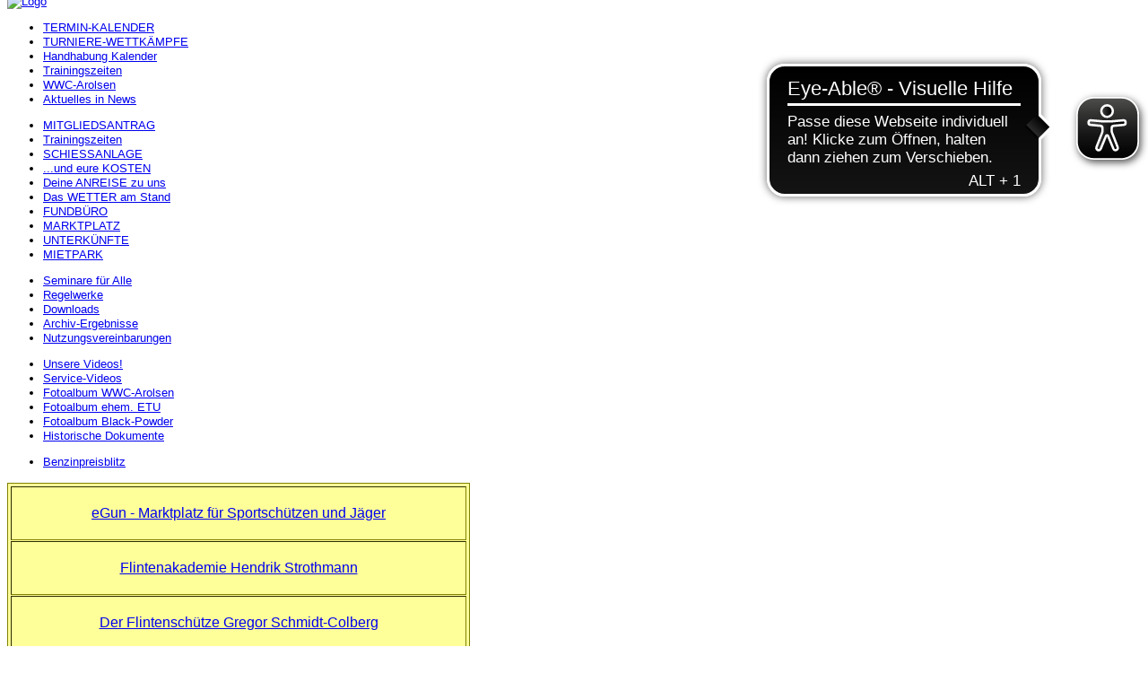

--- FILE ---
content_type: text/html; charset=utf-8
request_url: https://wwc-arolsen.de/index.php/wichtig-oder-interessant
body_size: 3873
content:
<?xml version="1.0" encoding="utf-8"?><!DOCTYPE html PUBLIC "-//W3C//DTD XHTML 1.0 Transitional//EN" "http://www.w3.org/TR/xhtml1/DTD/xhtml1-transitional.dtd">
<html xmlns="http://www.w3.org/1999/xhtml" xml:lang="de-de" lang="de-de" >
<head>
	<meta name="designer" content="Juergen Koller - http://www.lernvid.com" />
<meta name="licence" content="Creative Commons 3.0" />
<link href="/templates/allrounder-3/favicon.ico" rel="shortcut icon" type="image/x-icon" />


<!--- ADD CSS Files -->

	<link href="/templates/allrounder-3/css/css_compress.php" rel="stylesheet" type="text/css" media="all" />
	<link href="/templates/allrounder-3/css/lvdropdown.css" rel="stylesheet" type="text/css" media="all" />
	


<!--- Older Browser CSS -->
<!--[if IE 7]>
	<link href="/templates/allrounder-3/css/ie7.css" rel="stylesheet" type="text/css" media="all" />
<![endif]-->

<!--- ADD JavaScript Files -->

	<script type="text/javascript" src="/templates/allrounder-3/js/js_compress.php"></script>
<script async src="https://cdn.eye-able.com/configs/wwc-arolsen.de.js"></script>
<script async src="https://cdn.eye-able.com/public/js/eyeAble.js"></script>

<!-- Layout parameters -->
	<style type="text/css">

	/* Template layout parameters */
	

	#wrapper {
		margin-top:-14px;
	}
	#foot_container {
		margin-bottom:0px;
	}
	#topmenu ul.menu, #topmenu ul.menu li a, #topmenu ul.menu li span.separator {
		background-image: url('/templates/allrounder-3/images/dropdown-smooth.png');
	}
	#topmenu ul.menu li.parent a, #topmenu ul.menu li.parent span.separator {
		background-image: url('/templates/allrounder-3/images/menu-parent-smooth.png');
	}
	#topmenu ul.menu li.parent a:hover, #topmenu ul.menu li.parent span.separator:hover, 
	#topmenu ul.menu li#current.parent a, #topmenu ul.menu li#current.parent span.separator {
		background-image: url('/templates/allrounder-3/images/menu-parent-hover-smooth.png');
	}
			.page-header h2, h2.item-title {
			background-image: url('/images/layout/wwc-klein.jpg');
		}
			
</style>
<!-- Define fonts -->
	<style type="text/css">

	/* Template fonts */
	
	body {
		font-size:13px;

					font-family:Arial, Helvetica, Sans-Serif;
						line-height:1.3em;
	}

</style>
<!-- ADD own template colors -->

<!-- ADD own dropdown-menu colors -->

	<style type="text/css">

	/* Ribbons off */
	
	#header, #footer, #wrapper #leftcol h3.moduleh3, #wrapper #rightcol h3.moduleh3 {
		margin:0;
	}
	#header {
		padding:0;
}
	.heckl, .heckr, .feckl, .feckr, .h3eckl, .h3eckr {  
		display:none;
	}

</style>



<!-- math the width of the 3 columns -->
<style type="text/css">
	#leftcol {width: 20%;}
	#rightcol {width: 20%;}
	#content_outmiddle {width: 58%;}
	#content_outright {width: 79%;}
	#content_outleft {width: 79%;}
</style>

	<meta charset="utf-8">
	<meta name="description" content="OLYMPISCH TRAP - DOPPELTRAP - SKEET - JAGD-PARCOURS - JAGD-SIMULATION - ROLLHASEN - SPORTING - Jagdlich TRAP und SKEET - Diziplinen der ATA - CPSA - SPI - STEIN">
	<meta name="generator" content="Joomla! - Open Source Content Management - Version 4.4.14">
	<title>Wichtig oder interessant</title>
	<link href="/templates/allrounder-3/favicon.ico" rel="icon" type="image/vnd.microsoft.icon">
<link href="/media/vendor/joomla-custom-elements/css/joomla-alert.min.css?0.2.0" rel="stylesheet" />
<script src="/media/mod_menu/js/menu-es5.min.js?7e953fd7bbfa024acc7f96f3b181c98f" nomodule defer></script>
	<script type="application/json" class="joomla-script-options new">{"joomla.jtext":{"ERROR":"Fehler","MESSAGE":"Nachricht","NOTICE":"Hinweis","WARNING":"Warnung","JCLOSE":"Schlie\u00dfen","JOK":"OK","JOPEN":"\u00d6ffnen"},"system.paths":{"root":"","rootFull":"https:\/\/wwc-arolsen.de\/","base":"","baseFull":"https:\/\/wwc-arolsen.de\/"},"csrf.token":"d008136c3050f40843adcbf91a0d1a6b","plg_system_schedulerunner":{"interval":300}}</script>
	<script src="/media/system/js/core.min.js?37ffe4186289eba9c5df81bea44080aff77b9684"></script>
	<script src="/media/system/js/messages-es5.min.js?c29829fd2432533d05b15b771f86c6637708bd9d" nomodule defer></script>
	<script src="/media/plg_system_schedulerunner/js/run-schedule-es5.min.js?5a3eb1570d42b7745781fe752ab88997e477aef9" nomodule defer></script>
	<script src="/media/system/js/messages.min.js?7f7aa28ac8e8d42145850e8b45b3bc82ff9a6411" type="module"></script>
	<script src="/media/plg_system_schedulerunner/js/run-schedule.min.js?d0d17b9810958bbb44a9356a9592f41333e1f7b8" type="module"></script>

</head>
<body>
			<div id="wrapper" style="max-width:1024px;">
							
		
			<div id="header_container">
				
				<div id="header">
								
								
					<div id="logo">
																
							<a class="medialogo" href="/index.php"><img alt="Logo" src="/images/layout/wwc-klein.jpg"/></a>
																							</div>	
								
					<span class="heckl">&nbsp;</span>
					<span class="heckr">&nbsp;</span>
				</div>
						
				
		
									</div>
				<div id="container">
							
		
							<div id="leftcol">
		             <ul class="mod-menu mod-list nav ">
<li class="nav-item item-354"><a href="/index.php/terminkalender/month.calendar/2026/01/24/-" >TERMIN-KALENDER</a></li><li class="nav-item item-1101"><a href="/index.php/unsere-turniere-wettkaempfe" >TURNIERE-WETTKÄMPFE</a></li><li class="nav-item item-913"><a href="/index.php/handhabung-des-termin-kalender" >Handhabung Kalender</a></li><li class="nav-item item-192"><a href="/index.php/trainingszeiten" >Trainingszeiten</a></li><li class="nav-item item-101 default"><a href="/index.php" >WWC-Arolsen</a></li><li class="nav-item item-1093"><a href="/index.php/news" >Aktuelles in News</a></li></ul>
<ul class="mod-menu mod-list nav ">
<li class="nav-item item-932"><a href="https://wwc-arolsen.de/images/pdf/Verein/Mitgliedsantrag-WWC.pdf" onclick="window.open(this.href, 'targetWindow', 'toolbar=no,location=no,status=no,menubar=no,scrollbars=yes,resizable=yes,'); return false;">MITGLIEDSANTRAG</a></li><li class="nav-item item-1074"><a href="/index.php/trainingszeiten2" >Trainingszeiten</a></li><li class="nav-item item-1088"><a href="/index.php/schiessanlage" >SCHIESSANLAGE</a></li><li class="nav-item item-205"><a href="/index.php/beschreibung-und-kosten" >...und eure KOSTEN</a></li><li class="nav-item item-206"><a href="/index.php/anreise-zum-stand" >Deine ANREISE zu uns</a></li><li class="nav-item item-193"><a href="http://www.wetterdienst.de/Deutschlandwetter/Kuelte_Waldeck_Volkmarsen/" onclick="window.open(this.href, 'targetWindow', 'toolbar=no,location=no,status=no,menubar=no,scrollbars=yes,resizable=yes,'); return false;">Das WETTER am Stand</a></li><li class="nav-item item-1075"><a href="/index.php/fundbuero" >FUNDBÜRO</a></li><li class="nav-item item-485"><a href="/index.php/marktplatz" >MARKTPLATZ</a></li><li class="nav-item item-207"><a href="/index.php/unterkuenfte" >UNTERKÜNFTE</a></li><li class="nav-item item-1079"><a href="/index.php/mietpark" >MIETPARK</a></li></ul>
<ul class="mod-menu mod-list nav ">
<li class="nav-item item-196"><a href="/index.php/seminare" >Seminare für Alle</a></li><li class="nav-item item-994"><a href="/index.php/regelwerke" >Regelwerke</a></li><li class="nav-item item-195"><a href="/index.php/downloads" >Downloads</a></li><li class="nav-item item-486"><a href="/index.php/archiv-ergebnisse" >Archiv-Ergebnisse</a></li><li class="nav-item item-1509"><a href="/index.php/nutzungsvereinbarungen" >Nutzungsvereinbarungen</a></li></ul>
<ul class="mod-menu mod-list nav ">
<li class="nav-item item-931"><a href="/index.php/videos" >Unsere Videos!</a></li><li class="nav-item item-1534"><a href="/index.php/service-videos" >Service-Videos</a></li><li class="nav-item item-197"><a href="/index.php/fotoalbum" target="_blank">Fotoalbum WWC-Arolsen</a></li><li class="nav-item item-1085"><a href="/index.php/fotoalbum-etu" target="_blank">Fotoalbum ehem. ETU</a></li><li class="nav-item item-1086"><a href="/index.php/fotoalbum-black-powder" target="_blank">Fotoalbum Black-Powder</a></li><li class="nav-item item-2165"><a href="/index.php/historische-dokumente" >Historische Dokumente</a></li></ul>
<ul class="mod-menu mod-list nav ">
<li class="nav-item item-1787"><a href="https://www.benzinpreis-blitz.de/?land=de&amp;suchfeld=34471&amp;entfernung=15&amp;sorte=diesel&amp;sortierung=preis" onclick="window.open(this.href, 'targetWindow', 'toolbar=no,location=no,status=no,menubar=no,scrollbars=yes,resizable=yes,'); return false;">Benzinpreisblitz</a></li></ul>

				</div>
					
		    <div id="content_outmiddle">
					
		
				<div id="maincontent">
					<div id="system-message-container" aria-live="polite"></div>
						
					<div class="com-content-article item-page" itemscope itemtype="https://schema.org/Article">
    <meta itemprop="inLanguage" content="de-DE">
    
    
        
        
    
    
        
                                    <div itemprop="articleBody" class="com-content-article__body">
        <table style="background-color: #ffff99; margin-top: 2px; margin-bottom: 2px; width: 516px; height: 311px; border: thin double #808000; padding: 2px; float: left;" border="1" width="329" cellspacing="1" cellpadding="1" align="center">
<tbody>
<tr style="height: 39px;">
<td style="height: 39px; width: 503.533px;">
<p align="center"><span style="font-size: 12pt;"><a href="http://www.egun.de/" target="_blank" rel="noopener">eGun - Marktplatz für Sportschützen und Jäger</a></span></p>
</td>
</tr>
<tr style="height: 39px;">
<td style="height: 39px; width: 503.533px;">
<p align="center"><span style="font-size: 12pt;"><a href="http://www.flintenakademie.de/" target="_blank" rel="alternate noopener">Flintenakademie Hendrik Strothmann</a></span></p>
</td>
</tr>
<tr style="height: 39px;">
<td style="height: 39px; width: 503.533px;">
<p align="center"><span style="font-size: 12pt;"><a href="http://www.flintenschuetze.de/" target="_blank" rel="noopener">Der Flintenschütze Gregor Schmidt-Colberg</a></span></p>
</td>
</tr>
<tr style="height: 39px;">
<td style="height: 39px; width: 503.533px;">
<p align="center"><span style="font-size: 12pt;"><a href="http://www.jagdnetz.de/" target="_blank" rel="noopener">DJV-Jagdnetz</a></span></p>
</td>
</tr>
<tr style="height: 39px;">
<td style="height: 39px; width: 503.533px;">
<p align="center"><span style="font-size: 12pt;"><a href="http://www.mueller-manching.de/skwurffg.htm" target="_blank" rel="noopener">Schießbrillen Müller-Manching</a></span></p>
</td>
</tr>
</tbody>
</table>    </div>

        
                                                            </div>

				</div>
				<div class="clr"></div>
				<span class="shadow-left">&nbsp;</span>
				<span class="shadow-right">&nbsp;</span>
					
		
			</div>
							<div id="rightcol">
		             <ul class="mod-menu mod-list nav ">
<li class="nav-item item-199"><a href="mailto:info@wwc-arolsen.de" >Anfragen per eMail - Was können wir für euch tun?</a></li><li class="nav-item item-200"><a href="mailto:info@wwc-arolsen.de" >Eure Meldung zu Training und Wettbewerben</a></li></ul>
<ul class="mod-menu mod-list nav ">
<li class="nav-item item-220"><a href="/images/pdf/Verein/Mitgliedsantrag-WWC.pdf" title="http://wwc-arolsen.de/images/pdf/Verein/Mitgliedsantrag-WWC.pdf" onclick="window.open(this.href, 'targetWindow', 'toolbar=no,location=no,status=no,menubar=no,scrollbars=yes,resizable=yes,'); return false;">Wir sind aktuell 147 Mitglieder.</a></li><li class="nav-item item-224"><a href="/index.php/zum-einloggen" >Zum Einloggen für Mitglieder</a></li><li class="nav-item item-1659"><a href="/index.php/eure-mitgliedsnummern-und-wkp" >Mitglieds-Nr. und WKP</a></li><li class="nav-item item-921"><a href="/index.php/mitglieder-registrierung" >Hier geht es zur Registrierung für den internen Zugang.</a></li></ul>
<ul class="mod-menu mod-list nav ">
<li class="nav-item item-1092"><a href="https://www.waffen-wiegand.de/" onclick="window.open(this.href, 'targetWindow', 'toolbar=no,location=no,status=no,menubar=no,scrollbars=yes,resizable=yes,'); return false;">WAFFEN-WIEGAND</a></li><li class="nav-item item-216 current active"><a href="/index.php/wichtig-oder-interessant" aria-current="page">Wichtig oder interessant</a></li><li class="nav-item item-212"><a href="/index.php/verbaende" >Verbände</a></li><li class="nav-item item-213"><a href="/index.php/vereine" >Vereine</a></li><li class="nav-item item-214"><a href="/index.php/behoerden" >Behörden</a></li><li class="nav-item item-215"><a href="/index.php/handwerker-lieferanten-berater" >Lieferanten, Handwerker und Berater</a></li><li class="nav-item item-217"><a href="/index.php/in-unsere-umgebung" >In unsere Umgebung</a></li><li class="nav-item item-219"><a href="https://www.bundesanzeiger.de/pub/de/suchen2?3" onclick="window.open(this.href, 'targetWindow', 'toolbar=no,location=no,status=no,menubar=no,scrollbars=yes,resizable=yes,'); return false;">Schießstandrichtlinien</a></li><li class="nav-item item-211"><a href="/index.php/rechtliche-hinweise-und-links" >Rechtliche Hinweise - Links</a></li><li class="nav-item item-218"><a href="http://oldies.radio.de/" onclick="window.open(this.href, 'targetWindow', 'toolbar=no,location=no,status=no,menubar=no,scrollbars=yes,resizable=yes,'); return false;">Oldies im Internet</a></li></ul>
<ul class="mod-menu mod-list nav ">
<li class="nav-item item-1785"><a href="/index.php/besucherordnung" >Besucherordnung</a></li><li class="nav-item item-1786"><a href="/index.php/agb" >AGB</a></li><li class="nav-item item-1083"><a href="/index.php/datenschutz-dsgvo" >Datenschutz (DSGVO)</a></li><li class="nav-item item-1784"><a href="/index.php/versicherungspartner" >Versicherungspartner</a></li><li class="nav-item item-210 active"><a href="/index.php/impressum" onclick="window.open(this.href, 'targetWindow', 'toolbar=no,location=no,status=no,menubar=no,scrollbars=yes,resizable=yes'); return false;">Impressum</a></li></ul>

				</div>
				
			<div class="clr"></div>
		</div>
			
		
		
		<div class="clr"></div>
	</div>
			<div id="foot_container" style="max-width:1024px;">
					
		
		
							
	
					
	
		<div class="clr"></div>
			<div id="footer">
				<div class="footer-inner">
					<span class="feckl">&nbsp;</span>
					<span class="feckr">&nbsp;</span>
					<div id="scroll_up"> <a href="#" class="lv-tooltip" id="gotop" title="Scroll to top">&uarr;&uarr;&uarr;</a></div>
										</div>
				<div class="footer-bottom">
									
				  		<span id="date">Samstag, 24. Januar 2026</span>
								  		<span id="copy"><a href="http://www.lernvid.com" title="Joomla Templates" target="_blank">Template designed by LernVid.com</a></span>
				</div>
			</div>		
		<div class="clr"></div>
	</div>	
		
</body>
</html>

--- FILE ---
content_type: application/javascript
request_url: https://cdn.eye-able.com/configs/wwc-arolsen.de.js
body_size: -164
content:
var eyeAble_pluginConfig = {"mainIconAlt":2,"license":{"wwc-arolsen.de":"a618345aabc13906eplknjan8"}}